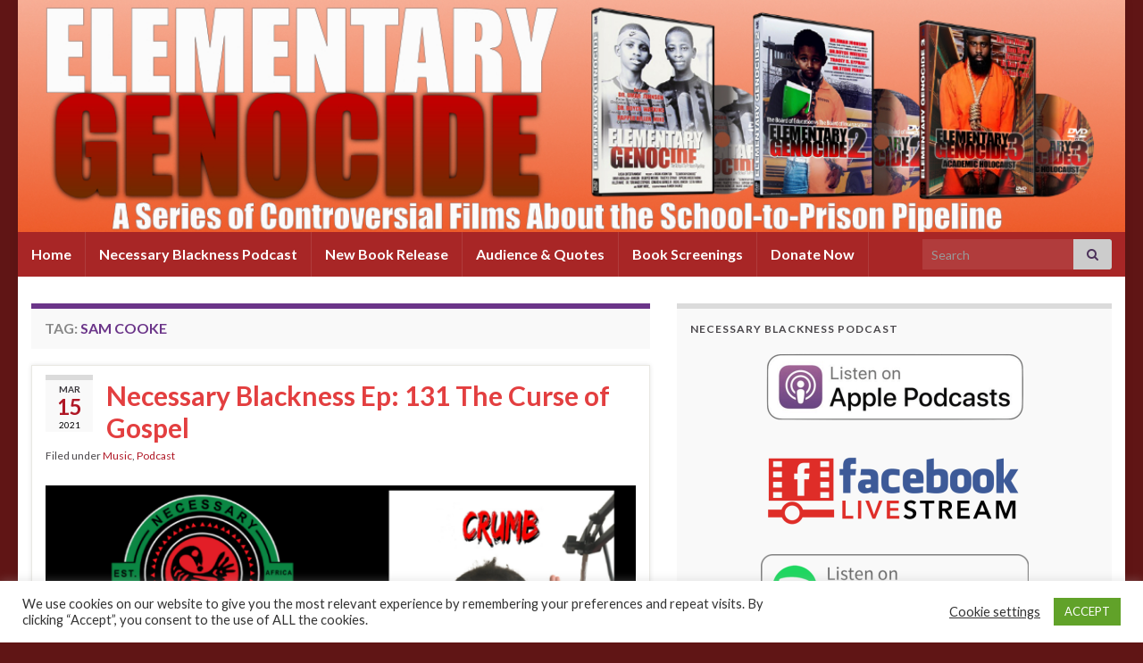

--- FILE ---
content_type: text/html; charset=utf-8
request_url: https://www.google.com/recaptcha/api2/aframe
body_size: 267
content:
<!DOCTYPE HTML><html><head><meta http-equiv="content-type" content="text/html; charset=UTF-8"></head><body><script nonce="smrDjB52HS-JBBp4rvOysw">/** Anti-fraud and anti-abuse applications only. See google.com/recaptcha */ try{var clients={'sodar':'https://pagead2.googlesyndication.com/pagead/sodar?'};window.addEventListener("message",function(a){try{if(a.source===window.parent){var b=JSON.parse(a.data);var c=clients[b['id']];if(c){var d=document.createElement('img');d.src=c+b['params']+'&rc='+(localStorage.getItem("rc::a")?sessionStorage.getItem("rc::b"):"");window.document.body.appendChild(d);sessionStorage.setItem("rc::e",parseInt(sessionStorage.getItem("rc::e")||0)+1);localStorage.setItem("rc::h",'1768844130283');}}}catch(b){}});window.parent.postMessage("_grecaptcha_ready", "*");}catch(b){}</script></body></html>